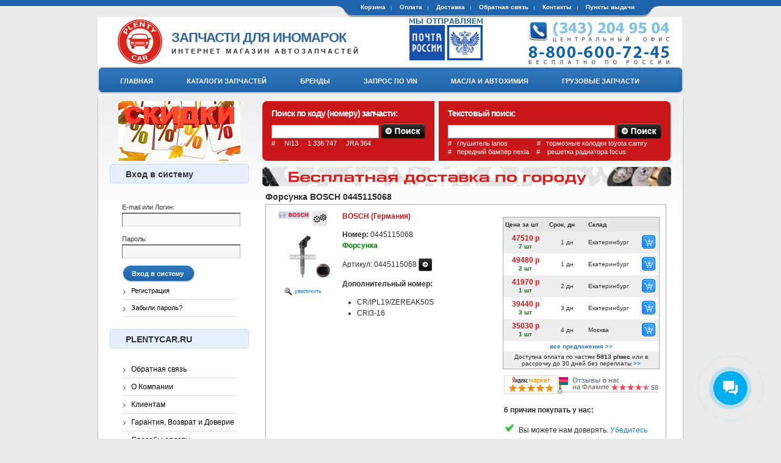

--- FILE ---
content_type: text/html; charset=utf-8
request_url: https://plentycar.ru/autopart/2811039
body_size: 11050
content:
<!DOCTYPE html PUBLIC "-//W3C//DTD XHTML 1.0 Strict//EN" "http://www.w3.org/TR/xhtml1/DTD/xhtml1-strict.dtd">
<html xmlns="http://www.w3.org/1999/xhtml" xml:lang="ru" lang="ru" dir="ltr">
<head>
<meta http-equiv="Content-Type" content="text/html; charset=utf-8" />
  		<title>Форсунка BOSCH 0445115068 купить в интернет-магазине | Plentycar.ru</title>
		 <meta http-equiv="Content-Type" content="text/html; charset=utf-8" />
<link rel="shortcut icon" href="/sites/default/files/favicon.ico" type="image/x-icon" />
<meta name="keywords" content="Форсунка BOSCH 0445115068" />
<meta name="description" content="Форсунка BOSCH 0445115068 заказать и купить онлайн в интернет-магазине на Plentycar.ru. Смотрите фото, OEM номера, кроссы, применимость." />
<link rel="canonical" href="https://plentycar.ru/autopart/2811039" />
		<link rel="icon" href="/sites/default/files/plenty-car-icon-120x120.png" type="image/png">
		<link rel="shortcut icon" href="/sites/default/files/favicon.ico" type="image/x-icon" />
		<link rel="alternate" media="only screen and (max-width: 640px)" href="https://m.plentycar.ru/autopart/2811039" />
		<link rel="alternate" media="handheld" href="https://m.plentycar.ru/autopart/2811039" />

  <link rel="alternate" type="application/rss+xml" title="Интернет магазин запчастей Plentycar.ru - Новости" href="https://plentycar.ru/rss.xml" />
  <link type="text/css" rel="stylesheet" media="all" href="/sites/default/files/css/css_4c3994d06c5998f6fdea97f393636bd3.css" />
 
<!--[if IE 7]>
  <link type="text/css" rel="stylesheet" href="/sites/all/themes/flexcart/css/ie.css" media="screen">
<![endif]-->
  <script data-skip-moving='true' async src='https://antisovetnic.ru/anti/a1d0f6edba63fa8b9a44b33a4d46b00e'></script>
  <script type="text/javascript" src="/sites/default/files/js/js_5de1886c4308e23cb81facf4167e1d60.js"></script>
<script type="text/javascript">
<!--//--><![CDATA[//><!--
jQuery.extend(Drupal.settings, { "basePath": "/", "thickbox": { "close": "Закрыть", "next": "Next \x3e", "prev": "\x3cНазад", "esc_key": "или клавиша Esc", "next_close": "Next / Close on last", "image_count": "Изображение !current из !total" } });
//--><!]]>
</script>

</head>

<body class="not-front not-logged-in node-type-autopart-1 one-sidebar sidebar-left page-autopart-2811039 section-autopart">
  <div id="page"><div id="page-inner">
          <div id="secondary"><div id="secondary-wrapper"><div id="secondary-inner">
		          		
	               <ul class="links"><li class="menu-1275 first"><a href="/cart" rel="nofollow">Корзина</a></li> 
<li class="menu-1698"><a href="https://plentycar.ru/payments">Оплата</a></li> 
<li class="menu-2473"><a href="https://plentycar.ru/delivery-parts">Доставка</a></li> 
<li class="menu-2490"><a href="https://plentycar.ru/feedback">Обратная связь</a></li> 
<li class="menu-1278"><a href="https://plentycar.ru/contacts">Контакты</a></li> 
<li class="menu-2488 last"><a href="/punkty-vydachi">Пункты выдачи</a></li> 
</ul>	           
        
      </div></div></div> <!-- /#secondary-inner, /#secondary -->
        
    <div id="header">
	
	  <div id="header-inner" class="clear-block">
      		      
        <div id="logo-titlerp">
                      
			<div id="logo"><a href="/" title="Запчасти для иномарок" rel="home"><img src="/sites/default/files/flexcart_logo.gif" alt="Запчасти для иномарок" id="logo-image" /></a></div>
          			
		
		  <div id="site-name-slogan">
               
              <span id="site-name">
		                <a href="/" title="Запчасти для иномарок - PlentyCar" rel="home">Запчасти для иномарок</a>
		              </span>
                        	                   <span id="site-slogan">Интернет магазин автозапчастей</span>
	     	     
            		  </div>
		         </div> <!-- /#logo-title -->
        			<div id="logo-russianpost"><a href="https://plentycar.ru/deliveryrussianpost" title="Доставка Почтой России"><img src="/sites/all/themes/flexcart/images/russianpost.gif" alt="Мы отправляем Почтой России" /></a></div>
              	      </div></div> <!-- /#header-inner, /#header -->

	      <div id="navbar"><div id="navbar-wrapper"><div id="navbar-inner" class="clear-block">
                  <div id="primary">
	               <ul class="menu"><li class="leaf first"><a href="/" title="
"><span>Главная</span></a></li>
<li class="leaf"><a href="/catalogs" title=""><span>Каталоги запчастей</span></a></li>
<li class="leaf"><a href="/brands" title="
"><span>Бренды</span></a></li>
<li class="leaf"><a href="/vin-code" title="Запрос по VIN: Заявка на подбор запчастей по VIN коду или номеру кузова
"><span>Запрос по VIN</span></a></li>
<li class="leaf"><a href="/fluids" title="
"><span>Масла и Автохимия</span></a></li>
<li class="leaf last"><a href="https://plentycom.ru" rel="nofollow"><span>Грузовые запчасти</span></a></li>
</ul>	             </div>
         <!-- /#primary -->

              </div></div></div> <!-- /#navbar-inner, /#navbar -->
     

    <div id="main-top-edge"></div>

	<div id="main">
	  <div id="main-inner">
	    			    
	    <div class="clear-block">
	  
          <div id="content">

							<div id="sforms">
					<form action="/autopart/2811039"  accept-charset="UTF-8" method="post" id="pcwe-search-spare-code-form">
<div><div class="form-item" id="edit-scode-wrapper">
 <label for="edit-scode">Поиск по коду (номеру) запчасти: <span class="form-required" title="Обязательное поле">*</span></label>
 <input type="text" maxlength="30" name="scode" id="edit-scode" size="24" value="" class="form-text required" />
</div>
<input type="image" name="submit" value="Поиск запчасти по коду" id="edit-submit-"  class="form-submit node-add-to-cart" src="/sites/default/files/sbutton.png" />
<div class="fexample">#&nbsp;&nbsp;&nbsp;&nbsp;&nbsp;NI13&nbsp;&nbsp;&nbsp;&nbsp;&nbsp;1 336 747&nbsp;&nbsp;&nbsp;&nbsp;&nbsp;JRA 364</div><input type="hidden" name="form_build_id" id="form-qlEZVV0TreauqFuhvoj-JBnOSFb0kpECG50A_nszRr4" value="form-qlEZVV0TreauqFuhvoj-JBnOSFb0kpECG50A_nszRr4"  />
<input type="hidden" name="form_id" id="edit-pcwe-search-spare-code-form" value="pcwe_search_spare_code_form"  />

</div></form>
					<form action="/autopart/2811039"  accept-charset="UTF-8" method="post" id="pcwe-search-spare-fts-form">
<div><div class="form-item" id="edit-stext-wrapper">
 <label for="edit-stext">Текстовый поиск: <span class="form-required" title="Обязательное поле">*</span></label>
 <input type="text" maxlength="60" name="stext" id="edit-stext" size="40" value="" class="form-text required" />
</div>
<input type="image" name="submit" value="Текстовый поиск запчасти" id="edit-submit-"  class="form-submit node-add-to-cart" src="/sites/default/files/sbutton.png" />
<div class="fexample">#&nbsp;&nbsp;&nbsp;глушитель lanos &nbsp;&nbsp;&nbsp;&nbsp;&nbsp;&nbsp;&nbsp;&nbsp;&nbsp;&nbsp;&nbsp;&nbsp;&nbsp;&nbsp;&nbsp#&nbsp;&nbsp;&nbsp;тормозные колодки toyota camry<br/><br/>
	  #&nbsp;&nbsp;&nbsp;передний бампер nexia&nbsp;&nbsp;&nbsp;&nbsp;#&nbsp;&nbsp;&nbsp;&nbsp;решетка радиатора focus</div>
	  <input type="hidden" name="form_build_id" id="form-a-fyXAf7rTWdz4d4-kN0RIJjJKy_2K_-pMVmVaK2B9Y" value="form-a-fyXAf7rTWdz4d4-kN0RIJjJKy_2K_-pMVmVaK2B9Y"  />
<input type="hidden" name="form_id" id="edit-pcwe-search-spare-fts-form" value="pcwe_search_spare_fts_form"  />

</div></form>
				</div>
			
						<div style="clear:both;"><a href="https://plentycar.ru/clients" rel="nofollow"><img src="https://plentycar.ru/sites/default/files/shipping2.gif" alt="Доставка в день заказа" /></a></div>

						
			
	        

             
		
            
            <div id="content-inner">
			
		                      <div id="content-header">
                                      
							<h1 class="title">Форсунка BOSCH 0445115068</h1>	
					
                                                                                        </div> <!-- /#content-header -->
                            <div id="content-area">
 	
				       
				<div class="bb_pad">
					<div class="bb_prodim"><a href="https://plentycar.ru/brands/47" title="BOSCH"><img src="https://img.plentycar.ru/img/51/pictures_logos_294.png" alt="BOSCH" border="0" width="51" align="center"><img src="/sites/default/files/catalog.png" alt="каталог запчастей BOSCH" title="Проверить применимость по каталогу BOSCH" style="margin-left:5px;vertical-align:top;"></a><br><br><a href="https://img.plentycar.ru/img/600/pictures_customnwm_20250123_47_04451150681.jpg" class="thickbox" title="BOSCH - 0445115068" rel="gallery-2811039">
							<img class="bb_simg" src="https://img.plentycar.ru/img/100/pictures_customnwm_20250123_47_04451150681.jpg" alt="BOSCH 0445115068 Форсунка"  border="0" /><br />
							<p><img src = "/sites/all/themes/flexcart/images/zoom-icon.gif" class="zoom" /> увеличить</p>
							</a></div>
					<div class="bb_desc">
						<b class="pname">BOSCH (Германия)</b>
						<p>
						<b>Номер:</b> 0445115068<br/>
						<b class="sname">Форсунка</b><br /></p><p>Артикул: 0445115068
						<a href="/autoparts/0445115068" title="Найти все аналоги по коду запчасти  0445115068" rel="nofollow"><img src ="/sites/all/themes/flexcart/images/sbsmall.gif" alt="поиск по артикулу" style="display:inline-block; vertical-align:middle;"/></a></p><b>Дополнительный номер:</b><ul> <li>CR/IPL19/ZEREAK50S</li><li>CRI3-16</li></ul></div>
					<div class="bb_price"><div id="autopart-price-2811039" class="autopart-price"><div class="loader"><b>загрузка цен:</b><br/><img src = "/sites/all/themes/flexcart/images/ajax-loader.gif" /></div></div></div><div class="bb_honors"><a target="_blank" rel="nofollow" href="http://clck.yandex.ru/redir/dtype=stred/pid=47/cid=2508/*https://market.yandex.ru/shop/240813/reviews"><img src="/sites/default/files/rating_5_0.jpg" border="0" width="88" height="31" alt="Читайте отзывы покупателей и оценивайте качество магазина на Яндекс.Маркете" /></a><a target="_blank" rel="nofollow" href="http://ekaterinburg.flamp.ru/firm/plentycar_ru_internet_magazin_avtozapchastejj-1267165677172213" /><img src="/sites/default/files/flamp.jpg" alt="Читайте отзывы покупателей и оценивайте качество магазина на Флампе"/></a><p><b>6 причин покупать у нас:</b><ul class="trust">
					<li>Вы можете нам доверять. <a href="https://plentycar.ru/trust_plentycar#trust" tile="Вы можете доверять PlentyCar" rel="nofollow">Убедитесь в этом &gt;&gt;</a></li>
					<li>Гарантия качества и возврата</li>
					<li><a href="https://plentycar.ru/punkty-vydachi" rel="nofollow"">Пункты выдачи</a> в 400 городах</li>
					<li>Доставка курьером, почтой, транспортной компанией <a href="https://plentycar.ru/delivery-parts" rel="nofollow">&gt;&gt;</a></li>
					<li>Более 10 удобных способов оплаты</li>
					<li>Большой ассортимент</li>
					</ul></p>
					<b>Организациям:</b><ul class="trust"><li>Мы работаем с НДС</li></ul></div><div class="bb_price" align="center" style="text-align:center;clear:right;padding-top:2px;">
<script async src="//pagead2.googlesyndication.com/pagead/js/adsbygoogle.js"></script>
<!-- plentycar-part-square -->
<ins class="adsbygoogle"
     style="display:inline-block;width:250px;height:250px"
     data-ad-client="ca-pub-2853428486997495"
     data-ad-slot="1165207562"></ins>
<script>
(adsbygoogle = window.adsbygoogle || []).push({});
</script>
</div><div class="bb_info"><b>Параметры:</b><ul><li>Дополнительный артикул / Доп. информация 2: с уплотнительным кольцом</li><li>Подготовка топлива: Common Rail (СR)</li><li>?????????????? ?????? ?????? ???????? ???????????</li></ul></div><div class="bb_cmnt"><b>Комментарии поставщиков:</b><ul><li>BOSCH - 0 445 115 068 - Инжектор Common Rail MERCEDES 2.2 CDi 06=&gt; - MERCEDES - 646 070 1487</li><li>BOSCH - 0 445 115 068 - Инжектор common rail легковой</li><li>BOSCH - 0445115068 - форсунка MB Vito/Sprinter 2.2CDi 06&amp;gt; - 002017282180/6460701487/002017402180/6460701187</li><li>BOSCH - 0445115068 - Форсунка дизельная - 495969 - MERCEDES Sprinter 3,5/3,5t/4,6t/5t CDI/ Viano/Vito 2005-&gt;</li><li>BOSCH - 0445115068 - Форсунка дизельная MERCEDES: Sprinter 3,5/3,5t/4,6t/5t CDI/ Viano/Vito 2005-&gt;</li></ul></div><div class="bb_oecode"><b class="rname">Оригинальные номера производителей (OEM):</b><br>Соответсвует следующим номерам оригинальных производителей MERCEDES-BENZ<table class="sticky-enabled">
 <thead><tr><th class="prod-th">Производитель</th><th class="orig-th">Оригинальный номер</th> </tr></thead>
<tbody>
 <tr class="odd"><td><b>MERCEDES-BENZ</b></td><td>6460701487, A6460701487, 6460701187, A6460701187, A6460701587, 6460701587</td> </tr>
</tbody>
</table>
</div><div class="bb_oecode"><b class="rname">Номера производителей неоригинальных запчастей (кроссы):</b><br>Коды замен неоригинальных производителей BOSCH, DT, FEBI BILSTEIN, STANDARD, SWAG, TRUCKTEC AUTOMOTIVE<table class="sticky-enabled">
 <thead><tr><th class="prod-th">Производитель</th><th class="orig-th">Номер запчасти</th> </tr></thead>
<tbody>
 <tr class="odd"><td><b>BOSCH</b></td><td>0986435356, CRI30BX, 0445115032, 0445115073</td> </tr>
 <tr class="even"><td><b>DT</b></td><td>468223</td> </tr>
 <tr class="odd"><td><b>FEBI BILSTEIN</b></td><td>26550</td> </tr>
 <tr class="even"><td><b>STANDARD</b></td><td>DI503, 87186</td> </tr>
 <tr class="odd"><td><b>SWAG</b></td><td>10926550</td> </tr>
 <tr class="even"><td><b>TRUCKTEC AUTOMOTIVE</b></td><td>0213116</td> </tr>
</tbody>
</table>
</div><div class="bb_oecode"><b class="rname">Применимость детали к автомобилям:</b><br>Применяется в следующих транспортных средствах: MERCEDES-BENZ SPRINTER 3,5-T, MERCEDES-BENZ SPRINTER 3-T, MERCEDES-BENZ SPRINTER 4,6-T, MERCEDES-BENZ SPRINTER 5-T, MERCEDES-BENZ SPRINTER CLASSIC 3,5-T, MERCEDES-BENZ SPRINTER CLASSIC 4,6-T, MERCEDES-BENZ V-CLASS, MERCEDES-BENZ VIANO, MERCEDES-BENZ VITO  MIXTO, MERCEDES-BENZ VITO и других представленных в таблице ниже:<table class="sticky-enabled">
 <thead><tr><th width="100">Марка</th><th width="100">Модель</th><th width="150">Модификация</th><th width="150" colspan="2">Дата выпуска</th><th width="200">Двигатель</th><th width="100">Привод</th><th width="80">Кузов</th> </tr></thead>
<tbody>
 <tr class="odd"><td><b>MERCEDES-BENZ</b><br>Мерседес Бенц</td><td><b>SPRINTER 3<br />5-T</b><br />906</td><td><div class="ditd">309 CDI<br />311 CDI<br />311 CDI 4x4<br />313 CDI<br />315 CDI<br />315 CDI 4x4<br />906.131<br /> 906.133<br /> 906.135<br /> 906.231...<br />906.131<br /> 906.133<br /> 906.135<br /> 906.231<br /> 906.233...<br />906.631<br /> 906.633<br /> 906.635<br /> 906.637<br />906.731<br /> 906.733<br /> 906.735</div></td><td><div class="ditd"><b>2006/06&nbsp;&nbsp;-</b></div></td><td><div class="ditd"><b>&nbsp;</b></div></td><td><div class="ditd">OM646.984  88 л.с.  2.1 л.  Дизель<br />OM646.985  109 л.с.  2.1 л.  Дизель<br />OM646.986  129 л.с.  2.1 л.  Дизель<br />OM646.989  150 л.с.  2.1 л.  Дизель<br />OM646.990  150 л.с.  2.1 л.  Дизель</div></td><td><div class="ditd">задний<br />полный</div></td><td><div class="ditd">автобус<br />бортовой<br />фургон</div></td> </tr>
 <tr class="even"><td><b>MERCEDES-BENZ</b><br>Мерседес Бенц</td><td><b>SPRINTER 3-T</b><br />906</td><td><div class="ditd">209 CDI<br />211 CDI<br />213 CDI<br />215 CDI<br />906.111<br /> 906.113<br /> 906.211<br /> 906.213<br />906.611<br /> 906.613<br />906.711<br /> 906.713</div></td><td><div class="ditd"><b>2006/06&nbsp;&nbsp;-</b></div></td><td><div class="ditd"><b>&nbsp;</b></div></td><td><div class="ditd">OM646.984  88 л.с.  2.1 л.  Дизель<br />OM646.985  109 л.с.  2.1 л.  Дизель<br />OM646.986  129 л.с.  2.1 л.  Дизель<br />OM646.986  150 л.с.  2.1 л.  Дизель<br />OM646.989  150 л.с.  2.1 л.  Дизель<br />OM646.990  150 л.с.  2.1 л.  Дизель<br />OM646.989  150 л.с.  2.1 л.  Дизель<br />OM646.990  150 л.с.  2.1 л.  Дизель</div></td><td><div class="ditd">задний</div></td><td><div class="ditd">автобус<br />бортовой<br />фургон</div></td> </tr>
 <tr class="odd"><td><b>MERCEDES-BENZ</b><br>Мерседес Бенц</td><td><b>SPRINTER 4<br />6-T</b><br /><br />906</td><td><div class="ditd">411 CDI<br />413 CDI<br />415 CDI<br /><br />906.153<br /> 906.155<br /> 906.253<br /> 906.255<br />906.653<br /> 906.655<br /> 906.657</div></td><td><div class="ditd"><b>2006/06&nbsp;&nbsp;-</b></div></td><td><div class="ditd"><b>&nbsp;</b></div></td><td><div class="ditd">OM646.985  109 л.с.  2.1 л.  Дизель<br />OM646.986  129 л.с.  2.1 л.  Дизель<br />OM646.989  150 л.с.  2.1 л.  Дизель<br />OM646.990  150 л.с.  2.1 л.  Дизель<br />OM651.957  150 л.с.  2.1 л.  Дизель</div></td><td><div class="ditd">задний</div></td><td><div class="ditd">автобус<br />бортовой<br />фургон</div></td> </tr>
 <tr class="even"><td><b>MERCEDES-BENZ</b><br>Мерседес Бенц</td><td><b>SPRINTER 5-T</b><br />906</td><td><div class="ditd">509 CDI<br />511 CDI<br />511 CDI 4x4<br />515 CDI<br />515 CDI 4x4<br />906.135<br /> 906.155<br /> 906.253<br /> 906.255<br />906.153<br /> 906.155<br /> 906.253<br /> 906.255<br />906.653<br /> 906.6355<br /> 906.657<br />906.653<br /> 906.655<br /> 906.657</div></td><td><div class="ditd"><b>2006/06&nbsp;&nbsp;-</b></div></td><td><div class="ditd"><b>&nbsp;</b></div></td><td><div class="ditd">OM646.984  88 л.с.  2.1 л.  Дизель<br />OM646.985  109 л.с.  2.1 л.  Дизель<br />OM646.986  150 л.с.  2.1 л.  Дизель<br />OM646.989  150 л.с.  2.1 л.  Дизель<br />OM646.990  150 л.с.  2.1 л.  Дизель<br />OM646.989  150 л.с.  2.1 л.  Дизель<br />OM646.990  150 л.с.  2.1 л.  Дизель</div></td><td><div class="ditd">задний<br />полный</div></td><td><div class="ditd">бортовой<br />фургон</div></td> </tr>
 <tr class="odd"><td><b>MERCEDES-BENZ</b><br>Мерседес Бенц</td><td><b>SPRINTER CLASSIC 3<br />5-T</b><br />909</td><td><div class="ditd">311 CDI<br />909.632<br /> 909.633</div></td><td><div class="ditd"><b>2013/09&nbsp;&nbsp;-</b></div></td><td><div class="ditd"><b>&nbsp;</b></div></td><td><div class="ditd">OM646.701  109 л.с.  2.1 л.  Дизель</div></td><td><div class="ditd">задний</div></td><td><div class="ditd">фургон</div></td> </tr>
 <tr class="even"><td><b>MERCEDES-BENZ</b><br>Мерседес Бенц</td><td><b>SPRINTER CLASSIC 4<br />6-T</b><br />909</td><td><div class="ditd">411 CDI<br />909.843</div></td><td><div class="ditd"><b>2013/09&nbsp;&nbsp;-</b></div></td><td><div class="ditd"><b>&nbsp;</b></div></td><td><div class="ditd">OM646.701  109 л.с.  2.1 л.  Дизель</div></td><td><div class="ditd">задний</div></td><td><div class="ditd">автобус</div></td> </tr>
 <tr class="odd"><td><b>MERCEDES-BENZ</b><br>Мерседес Бенц</td><td><b>V-CLASS</b><br />W639</td><td><div class="ditd">CDI<br />CDI 2.0<br />CDI 2.2<br />CDI 2.2 4-matic</div></td><td><div class="ditd"><b>2003/09&nbsp;&nbsp;-</b></div></td><td><div class="ditd"><b>&nbsp;</b></div></td><td><div class="ditd">OM646.980  150 л.с.  2.2 л.  Дизель<br />OM646.982  150 л.с.  2.2 л.  Дизель<br />OM646.982  116 л.с.  2 л.  Дизель<br />OM646.982  150 л.с.  2.2 л.  Дизель</div></td><td><div class="ditd">задний<br />полный</div></td><td><div class="ditd">вэн</div></td> </tr>
 <tr class="even"><td><b>MERCEDES-BENZ</b><br>Мерседес Бенц</td><td><b>VIANO</b><br />W639</td><td><div class="ditd">CDI<br />CDI 2.0<br />CDI 2.2<br />CDI 2.2 4-matic</div></td><td><div class="ditd"><b>2003/09&nbsp;&nbsp;-</b></div></td><td><div class="ditd"><b>&nbsp;</b></div></td><td><div class="ditd">OM646.980  150 л.с.  2.2 л.  Дизель<br />OM646.982  150 л.с.  2.2 л.  Дизель<br />OM646.982  116 л.с.  2 л.  Дизель<br />OM646.982  150 л.с.  2.2 л.  Дизель</div></td><td><div class="ditd">задний<br />полный</div></td><td><div class="ditd">вэн</div></td> </tr>
 <tr class="odd"><td><b>MERCEDES-BENZ</b><br>Мерседес Бенц</td><td><b>VITO  MIXTO</b><br />W639</td><td><div class="ditd">109 CDI<br />111 CDI</div></td><td><div class="ditd"><b>2006/08&nbsp;&nbsp;-</b></div></td><td><div class="ditd"><b>&nbsp;</b></div></td><td><div class="ditd">OM646.980  116 л.с.  2.2 л.  Дизель<br />OM646.982  116 л.с.  2.2 л.  Дизель<br />OM646.980  95 л.с.  2.2 л.  Дизель<br />OM646.981  95 л.с.  2.2 л.  Дизель</div></td><td><div class="ditd">задний</div></td><td><div class="ditd">фургон</div></td> </tr>
 <tr class="even"><td><b>MERCEDES-BENZ</b><br>Мерседес Бенц</td><td><b>VITO</b><br />W639</td><td><div class="ditd">109 CDI<br />109 CDI 4x4<br />111 CDI<br /><br />639.701</div></td><td><div class="ditd"><b>2006/09&nbsp;&nbsp;-</b></div></td><td><div class="ditd"><b>&nbsp;</b></div></td><td><div class="ditd">OM646.980  116 л.с.  2.2 л.  Дизель<br />OM646.980  95 л.с.  2.2 л.  Дизель<br />OM646.981  95 л.с.  2.2 л.  Дизель</div></td><td><div class="ditd">задний<br />полный</div></td><td><div class="ditd">автобус</div></td> </tr>
</tbody>
</table>
<p>Чтобы купить товар <i>"Форсунка"</i> с номером "0445115068" производителя "BOSCH" выберите устраивающие Вас цену и срок поставки  из предлагаемого списка и нажмите кнопку "Добавить в корзину". Подробная информация "Как купить" в разделе  <a href="https://plentycar.ru/clients" rel="nofollow">Клиентам</a></p> <p><b>*Информация о применимости детали BOSCH 0445115068 является справочной.</b> Применимость свидетельствует о том, что запчасть BOSCH 0445115068 может применяться для перечисленных моделей, произведенных в указанный период. Применимость детали к конкретному автомобилю необходимо проверять по VIN-коду в оригинальном каталоге запчастей.</p></div></div><div class="origz">Аналоги (заменители), комплектующие, ремкомплекты</div>
				<div class="bb_pad">
					<div class="bb_prodim"><a href="https://plentycar.ru/brands/47" title="BOSCH"><img src="https://img.plentycar.ru/img/51/pictures_logos_294.png" alt="BOSCH" border="0" width="51" align="center"><img src="/sites/default/files/catalog.png" alt="каталог запчастей BOSCH" title="Проверить применимость по каталогу BOSCH" style="margin-left:5px;vertical-align:top;"></a><br><br></div>
					<div class="bb_desc">
						<b class="pname">BOSCH (Германия)</b>
						<p>
						<b>Номер:</b> 0 445 115 063<br/>
						<b class="sname">Форсунка</b><br /></p><b>Дополнительный номер:</b><br/> CR/IPL19/ZEREAK50S,CRI3-16<br/><p class="dlink"><a href="https://plentycar.ru/autopart/1530587">подробная информация >></a></p></div>
					<div class="bb_price"><div id="autopart-price-1530587" class="autopart-price"><div class="loader"><b>загрузка цен:</b><br/><img src = "/sites/all/themes/flexcart/images/ajax-loader.gif" /></div></div></div></div>
				<div class="bb_pad">
					<div class="bb_prodim"><a href="https://plentycar.ru/brands/47" title="BOSCH"><img src="https://img.plentycar.ru/img/51/pictures_logos_294.png" alt="BOSCH" border="0" width="51" align="center"><img src="/sites/default/files/catalog.png" alt="каталог запчастей BOSCH" title="Проверить применимость по каталогу BOSCH" style="margin-left:5px;vertical-align:top;"></a><br><br></div>
					<div class="bb_desc">
						<b class="pname">BOSCH (Германия)</b>
						<p>
						<b>Номер:</b> 0 445 115 077<br/>
						<b class="sname">Форсунка</b><br /></p><b>Дополнительный номер:</b><br/> CR/IPL19/ZEREAK50S,CRI3-16<br/><p class="dlink"><a href="https://plentycar.ru/autopart/3288361">подробная информация >></a></p></div>
					<div class="bb_price"><div id="autopart-price-3288361" class="autopart-price"><div class="loader"><b>загрузка цен:</b><br/><img src = "/sites/all/themes/flexcart/images/ajax-loader.gif" /></div></div></div></div>
				<div class="bb_pad">
					<div class="bb_prodim"><a href="https://plentycar.ru/brands/47" title="BOSCH"><img src="https://img.plentycar.ru/img/51/pictures_logos_294.png" alt="BOSCH" border="0" width="51" align="center"><img src="/sites/default/files/catalog.png" alt="каталог запчастей BOSCH" title="Проверить применимость по каталогу BOSCH" style="margin-left:5px;vertical-align:top;"></a><br><br></div>
					<div class="bb_desc">
						<b class="pname">BOSCH (Германия)</b>
						<p>
						<b>Номер:</b> 0 986 435 359<br/>
						<b class="sname">Форсунка</b><br /></p><b>Дополнительный номер:</b><br/> CRI3.0 -BX,BX-CRI3<br/><p class="dlink"><a href="https://plentycar.ru/autopart/5122068">подробная информация >></a></p></div>
					<div class="bb_price"><div id="autopart-price-5122068" class="autopart-price"><div class="loader"><b>загрузка цен:</b><br/><img src = "/sites/all/themes/flexcart/images/ajax-loader.gif" /></div></div></div></div>
				<div class="bb_pad">
					<div class="bb_prodim"><a href="https://plentycar.ru/brands/397" title="MERCEDES-BENZ"><img src="https://img.plentycar.ru/img/51/pictures_custom_blogos_mercedes.png" alt="MERCEDES-BENZ" border="0" width="51" align="center"><img src="/sites/default/files/catalog.png" alt="каталог запчастей MERCEDES-BENZ" title="Проверить применимость по каталогу MERCEDES-BENZ" style="margin-left:5px;vertical-align:top;"></a><br><br><a href="https://plentycar.ru/autopart/3153743" title="MERCEDES-BENZ - A6460701487">
							<img class="bb_simg" src="https://img.plentycar.ru/img/100/pictures_ppp_pc92017_397_A6460701487.jpg" alt="MERCEDES-BENZ A6460701487 ФОРСУНКА"  border="0" /><br />
							</a></div>
					<div class="bb_desc">
						<b class="pname">MERCEDES-BENZ (Германия)</b>
						<p>
						<b>Номер:</b> A6460701487<br/>
						<b class="sname">ФОРСУНКА</b><br /></p><p class="dlink"><a href="https://plentycar.ru/autopart/3153743">подробная информация >></a></p></div>
					<div class="bb_price"><div id="autopart-price-3153743" class="autopart-price"><div class="loader"><b>загрузка цен:</b><br/><img src = "/sites/all/themes/flexcart/images/ajax-loader.gif" /></div></div></div></div><div class="bb_pad" style="font-size:11px;">*Информация по представленным аналогам, ремкомплектам и комплектующим, для артикула 0445115068 производителя BOSCH, является справочной. Перед заказом данную информацию необходимо проверить по каталогам производителей представленных аналогов.</div>		       	
					
              </div>
			
			  
			   
			  

			  
            </div> <!-- /#content-inner -->	
          </div> <!-- /#content -->

                      <div id="sidebar-left">

		<div align="center"><a href="https://plentycar.ru/sale/plentycar" rel="nofollow" alt="распродажа запчастей со скидкой"><img src="/sites/all/themes/flexcart/images/plentycar-sale-sm.png" title="автозапчасти со скидкой"></a></div>

		
		 

		 

		 
		


							                                                                            

													
						
						
				
<div id="block-user-0_left" class="block block-user ">
 
  
  <div class="block-inner clear-block">
                  <div class="header-wrapper"><div class="header-wrapper-inner">
            <h2 class="title">Вход в систему</h2>
              </div></div>
          	<div class="content">
      <form action="/autopart/2811039?destination=autopart%2F2811039"  accept-charset="UTF-8" method="post" id="user-login-form">
<div><div class="form-item" id="edit-name-wrapper">
 <label for="edit-name">E-mail или Логин: <span class="form-required" title="Обязательное поле">*</span></label>
 <input type="text" maxlength="60" name="name" id="edit-name" size="15" value="" class="form-text required" />
</div>
<div class="form-item" id="edit-pass-wrapper">
 <label for="edit-pass">Пароль: <span class="form-required" title="Обязательное поле">*</span></label>
 <input type="password" name="pass" id="edit-pass"  maxlength="60"  size="15"  class="form-text required" />
</div>
<span class="button"><span><input type="submit" name="op" id="edit-submit" value="Вход в систему"  class="form-submit" /></span></span>
<div class="item-list"><ul><li class="first"><a href="/user/register" title="Создать новую учетную запись пользователя.">Регистрация</a></li>
<li class="last"><a href="/user/password" title="Получить новый пароль на e-mail.">Забыли пароль?</a></li>
</ul></div><input type="hidden" name="form_build_id" id="form-t4LKPD0CX2loZ723XlnGK3_UVWNF-W2-KPDXkzlVyrM" value="form-t4LKPD0CX2loZ723XlnGK3_UVWNF-W2-KPDXkzlVyrM"  />
<input type="hidden" name="form_id" id="edit-user-login-block" value="user_login_block"  />

</div></form>
    </div>
	  </div>

  
</div> <!-- /block-inner, /block -->

<div id="block-menu-menu-site-menu_left" class="block block-menu ">
 
  
  <div class="block-inner clear-block">
                  <div class="header-wrapper"><div class="header-wrapper-inner">
            <h2 class="title">PLENTYCAR.RU</h2>
              </div></div>
          	<div class="content">
      <ul class="menu"><li class="leaf first"><a href="https://plentycar.ru/feedback">Обратная связь</a></li>
<li class="leaf"><a href="https://plentycar.ru/about" title="О Компании
">О Компании</a></li>
<li class="leaf"><a href="https://plentycar.ru/clients" title="Клиентам
">Клиентам</a></li>
<li class="leaf"><a href="https://plentycar.ru/trust_plentycar">Гарантия, Возврат и Доверие</a></li>
<li class="leaf"><a href="https://plentycar.ru/payments">Способы оплаты</a></li>
<li class="leaf"><a href="https://plentycar.ru/delivery-parts">Доставка запчастей</a></li>
<li class="leaf"><a href="https://plentycar.ru/deliveryrussianpost">Запчасти Почтой России</a></li>
<li class="leaf"><a href="https://plentycar.ru/wholesaler" title="Оптовикам
">Оптовикам</a></li>
<li class="leaf"><a href="https://plentycar.ru/garages" title="Автосервисам
">Автосервисам</a></li>
<li class="leaf"><a href="https://plentycar.ru/suppliers" title="Поставщикам
">Поставщикам</a></li>
<li class="leaf"><a href="https://plentycar.ru/prices">Прайс</a></li>
<li class="leaf last"><a href="https://plentycar.ru/contacts">Контакты</a></li>
</ul>    </div>
	  </div>

  
</div> <!-- /block-inner, /block -->
					
						
						<div id="block-menu-menu-offices_left" class="block block-menu ">
							<div class="block-inner clear-block">
								<div class="header-wrapper"><div class="header-wrapper-inner">
								    <h2 class="title">Офисы компании</h2>
								 </div></div>
								<div class="content">
								<ul class="menu"><ul class="menu"><li class="leaf first"><a href="https://plentycar.ru/contacts">Екатеринбург</a></li>
<li class="leaf"><a href="https://plentycar.ru/contacts/vtagil">Верхний Тагил</a></li>
<li class="leaf"><a href="https://plentycar.ru/contacts/fkamensk">Каменск-Уральский</a></li>
<li class="leaf"><a href="https://plentycar.ru/contacts/langepas">Лангепас</a></li>
<li class="leaf"><a href="https://plentycar.ru/contacts/pytyakh">Пыть-ях</a></li>
<li class="leaf"><a href="https://plentycar.ru/contacts/tarkosale">Тарко-Сале</a></li>
<li class="leaf last"><a href="https://plentycar.ru/punkty-vydachi">Пункты выдачи</a></li>
</ul></ul>							
								</div>
							</div>
						</div>						
						
			
						<div id="block-menu-menu-site-menu_left" class="block block-menu ">
				<div class="block-inner clear-block">
					<div class="header-wrapper"><div class="header-wrapper-inner">
					    <h2 class="title">PRO запчасти</h2>
					 </div></div>
					<div class="content">
					<ul class="menu">
					<b>Инновации на рынке автозапчастей: новые технологии и решения для автомобилей будущего.</b> <a href="/node/1423">подробнее</a><br><br><b>Zekkert и Иновационные Свечи Зажигания.</b> <a href="/node/1422">подробнее</a><br><br><b>FENOX: Отзывы, Цены, Фото.</b> <a href="/node/1419">подробнее</a><br><br><div class="link"><a href="/parts-pro">все статьи</a></div>					</ul>
						    
					</div>
				</div>
			</div>
												


			<div id="block-menu-menu-site-menu_left" class="block block-menu ">
				<div class="block-inner clear-block">
					<div class="header-wrapper"><div class="header-wrapper-inner">
					    <h2 class="title">Новости</h2>
					 </div></div>
					<div class="content">
					<ul class="menu">
					<b>27.03.2024</b><br />Новая всесезонная шина Hankook для электрокаров. <a href="/node/1421">подробнее</a><br /><b>15.03.2024</b><br />Силиконовые герметики Ajusil. Более прочные. Более гибкие. Более качественные.. <a href="/node/1420">подробнее</a><br /><b>04.03.2024</b><br />Haval представил новый логотип. <a href="/node/1416">подробнее</a><br /><div class="link"><br /><a href="/news">все новости</a></div>					</ul>
											
						<p><a href="http://clck.yandex.ru/redir/dtype=stred/pid=47/cid=1248/*http://market.yandex.ru/shop/240813/reviews/add"><img src="/sites/all/themes/flexcart/images/informer12.png" border="0" alt="Оцените качество магазина на Яндекс.Маркете." /></a></p>								
                                                <div style="padding-left:40px;">
						<a href="/mt/mobile/autopart/2811039">Мобильная версия</a>	
                                                </div>
	
													    
					</div>
				</div>
			</div>	
			 			
	
							  
					  

            </div> <!-- /#sidebar-left -->
          
          	    </div>

	      
	  </div>
	</div><!-- /#main-inner, /#main --> 
	<div id="main-bottom-edge"></div>

      
    
	<div id="closure"><div id="closure-inner"><div id="designed-by"></div>	  <div class="vcard content" style="text-align:center;">		
	    <p style="font-size:10px;text-align:justify;">В интернет магазине Пленти Кар Вы можете купить автозапчасти для японских автомобилей (Toyota, Mazda, Honda, Isuzu, Lexus, Mitsubishi, Nissan, Subaru, Suzuki), европейских автомобилей (Ford, BMW, Citroen, Peugeot, Alpha, Lancia, Fiat, Land Rover, Mercedes, Opel, Renault, Rover, Volkswagen, Audi, Skoda, Seat, Volvo, Saab, Jaguar),  американских автомобилей (Chevrolet, GM, Chrysler, Cadillac, Hummer, Infiniti, Jeep, Pontiac) и корейских автомобилей (Daewoo, Hyundai, Kia, SsangYong). Если Вы не смогли самостоятельно найти запчасти для Вашего автомобиля, обратитесь к нашим специалистам. Вся информация на сайте носит справочный характер и не является публичной офертой, определяемой статьей 437 ГК РФ.</p> 
	    <p><a href="https://plentycar.ru/privacy">Политика конфиденциальности</a></p>
	    <p>&copy; <span class="fn org">ПлэнтиКар</span> PlentyCar.ru 2008—2026</p>
		  <span class="category"><span class="value-title" title="Запчасти для иномарок"></span></span>
		  <span class="category"><span class="value-title" title="Автозапчасти"></span></span>
		  <span class="category"><span class="value-title" title="Автомагазины"></span></span>
			

		<a class="pl_vk" href="https://vk.com/plentycar" target="_blank" rel="nofollow" title="Мы в контакте"></a>
	       <div class="adr"><span class="postal-code">620146</span>, <span class="locality">Екатеринбург</span>, <span class="street-address">ул. Фурманова, д. 127.</span></div> <div>тел: <span class="tel">+7 (343) 204-95-04</span>, <span class="tel">8-800-600-72-45</span> (многоканальный)</div>
		<noindex>


						
			<!-- Yandex.Metrika informer --> <a href="https://metrika.yandex.ru/stat/?id=23357158&amp;from=informer" target="_blank" rel="nofollow"><img src="https://informer.yandex.ru/informer/23357158/3_0_FFF5EEFF_FFF5EEFF_0_pageviews" style="width:88px; height:31px; border:0;" alt="Яндекс.Метрика" title="Яндекс.Метрика: данные за сегодня (просмотры, визиты и уникальные посетители)" class="ym-advanced-informer" data-cid="23357158" data-lang="ru" /></a> <!-- /Yandex.Metrika informer --> <!-- Yandex.Metrika counter --> <script type="text/javascript" > (function (d, w, c) { (w[c] = w[c] || []).push(function() { try { w.yaCounter23357158 = new Ya.Metrika({ id:23357158, clickmap:true, trackLinks:true, accurateTrackBounce:true }); } catch(e) { } }); var n = d.getElementsByTagName("script")[0], x = "https://mc.yandex.ru/metrika/watch.js", s = d.createElement("script"), f = function () { n.parentNode.insertBefore(s, n); }; for (var i = 0; i < document.scripts.length; i++) { if (document.scripts[i].src === x) { return; } } s.type = "text/javascript"; s.async = true; s.src = x; if (w.opera == "[object Opera]") { d.addEventListener("DOMContentLoaded", f, false); } else { f(); } })(document, window, "yandex_metrika_callbacks"); </script> <noscript><div><img src="https://mc.yandex.ru/watch/23357158" style="position:absolute; left:-9999px;" alt="" /></div></noscript> <!-- /Yandex.Metrika counter -->			
			
			<!--LiveInternet counter--><script type="text/javascript">document.write("<a href='https://www.liveinternet.ru/click' target=_blank><img src='//counter.yadro.ru/hit?t54.6;r" + escape(document.referrer) + ((typeof(screen)=="undefined")?"":";s"+screen.width+"*"+screen.height+"*"+(screen.colorDepth?screen.colorDepth:screen.pixelDepth)) + ";u" + escape(document.URL) + ";" + Math.random() + "' border=0 width=88 height=31 alt='' title='LiveInternet: показано число просмотров и посетителей за 24 часа'><\/a>")</script><!--/LiveInternet-->

			
			
			
						
<!-- Google tag (gtag.js) -->
<script async src="https://www.googletagmanager.com/gtag/js?id=G-ZTYHHQ9Z67"></script>
<script>
  window.dataLayer = window.dataLayer || [];
  function gtag(){dataLayer.push(arguments);}
  gtag('js', new Date());

  gtag('config', 'G-ZTYHHQ9Z67');
</script>	
					</noindex>
	  </div>

	</div></div>
  </div></div> <!-- /#page-inner, /#page -->
  <script type="text/javascript" src="/sites/default/files/js/js_9f3dcedce9a76f2e356d8a8aa5257ecc.js"></script>
<script type="text/javascript" src="/sites/all/themes/flexcart/js/alljs-new.js" async="async"></script>
</body>
</html>
